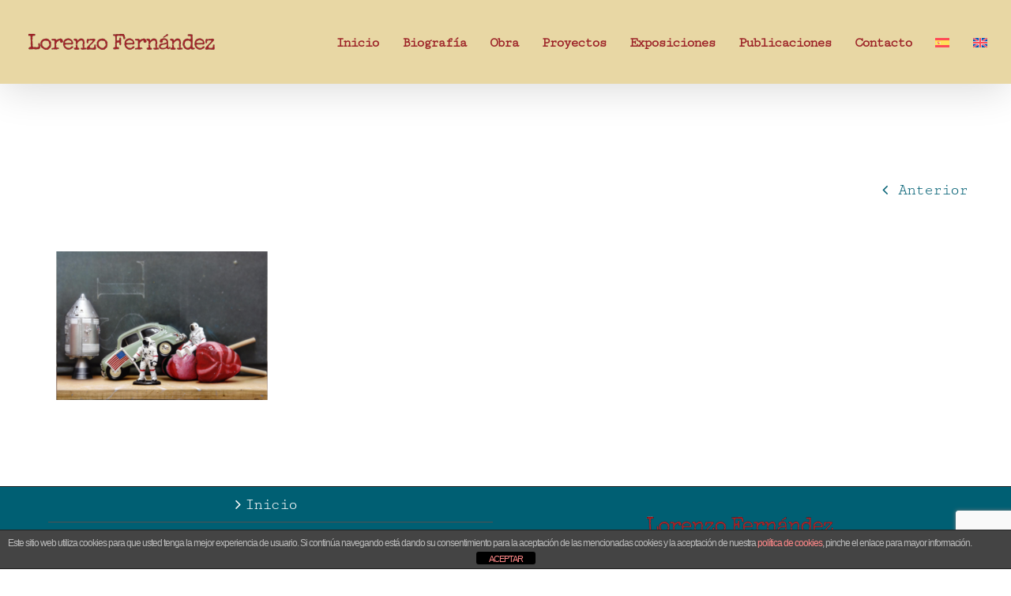

--- FILE ---
content_type: text/html; charset=utf-8
request_url: https://www.google.com/recaptcha/api2/anchor?ar=1&k=6Lc1rqkZAAAAAGVZUdpZQheQPMUVSQZG-OXfBNtJ&co=aHR0cHM6Ly93d3cubG9yZW56b2Zlcm5hbmRlei5jb206NDQz&hl=en&v=PoyoqOPhxBO7pBk68S4YbpHZ&size=invisible&anchor-ms=20000&execute-ms=30000&cb=2ep8nmx6qhez
body_size: 48896
content:
<!DOCTYPE HTML><html dir="ltr" lang="en"><head><meta http-equiv="Content-Type" content="text/html; charset=UTF-8">
<meta http-equiv="X-UA-Compatible" content="IE=edge">
<title>reCAPTCHA</title>
<style type="text/css">
/* cyrillic-ext */
@font-face {
  font-family: 'Roboto';
  font-style: normal;
  font-weight: 400;
  font-stretch: 100%;
  src: url(//fonts.gstatic.com/s/roboto/v48/KFO7CnqEu92Fr1ME7kSn66aGLdTylUAMa3GUBHMdazTgWw.woff2) format('woff2');
  unicode-range: U+0460-052F, U+1C80-1C8A, U+20B4, U+2DE0-2DFF, U+A640-A69F, U+FE2E-FE2F;
}
/* cyrillic */
@font-face {
  font-family: 'Roboto';
  font-style: normal;
  font-weight: 400;
  font-stretch: 100%;
  src: url(//fonts.gstatic.com/s/roboto/v48/KFO7CnqEu92Fr1ME7kSn66aGLdTylUAMa3iUBHMdazTgWw.woff2) format('woff2');
  unicode-range: U+0301, U+0400-045F, U+0490-0491, U+04B0-04B1, U+2116;
}
/* greek-ext */
@font-face {
  font-family: 'Roboto';
  font-style: normal;
  font-weight: 400;
  font-stretch: 100%;
  src: url(//fonts.gstatic.com/s/roboto/v48/KFO7CnqEu92Fr1ME7kSn66aGLdTylUAMa3CUBHMdazTgWw.woff2) format('woff2');
  unicode-range: U+1F00-1FFF;
}
/* greek */
@font-face {
  font-family: 'Roboto';
  font-style: normal;
  font-weight: 400;
  font-stretch: 100%;
  src: url(//fonts.gstatic.com/s/roboto/v48/KFO7CnqEu92Fr1ME7kSn66aGLdTylUAMa3-UBHMdazTgWw.woff2) format('woff2');
  unicode-range: U+0370-0377, U+037A-037F, U+0384-038A, U+038C, U+038E-03A1, U+03A3-03FF;
}
/* math */
@font-face {
  font-family: 'Roboto';
  font-style: normal;
  font-weight: 400;
  font-stretch: 100%;
  src: url(//fonts.gstatic.com/s/roboto/v48/KFO7CnqEu92Fr1ME7kSn66aGLdTylUAMawCUBHMdazTgWw.woff2) format('woff2');
  unicode-range: U+0302-0303, U+0305, U+0307-0308, U+0310, U+0312, U+0315, U+031A, U+0326-0327, U+032C, U+032F-0330, U+0332-0333, U+0338, U+033A, U+0346, U+034D, U+0391-03A1, U+03A3-03A9, U+03B1-03C9, U+03D1, U+03D5-03D6, U+03F0-03F1, U+03F4-03F5, U+2016-2017, U+2034-2038, U+203C, U+2040, U+2043, U+2047, U+2050, U+2057, U+205F, U+2070-2071, U+2074-208E, U+2090-209C, U+20D0-20DC, U+20E1, U+20E5-20EF, U+2100-2112, U+2114-2115, U+2117-2121, U+2123-214F, U+2190, U+2192, U+2194-21AE, U+21B0-21E5, U+21F1-21F2, U+21F4-2211, U+2213-2214, U+2216-22FF, U+2308-230B, U+2310, U+2319, U+231C-2321, U+2336-237A, U+237C, U+2395, U+239B-23B7, U+23D0, U+23DC-23E1, U+2474-2475, U+25AF, U+25B3, U+25B7, U+25BD, U+25C1, U+25CA, U+25CC, U+25FB, U+266D-266F, U+27C0-27FF, U+2900-2AFF, U+2B0E-2B11, U+2B30-2B4C, U+2BFE, U+3030, U+FF5B, U+FF5D, U+1D400-1D7FF, U+1EE00-1EEFF;
}
/* symbols */
@font-face {
  font-family: 'Roboto';
  font-style: normal;
  font-weight: 400;
  font-stretch: 100%;
  src: url(//fonts.gstatic.com/s/roboto/v48/KFO7CnqEu92Fr1ME7kSn66aGLdTylUAMaxKUBHMdazTgWw.woff2) format('woff2');
  unicode-range: U+0001-000C, U+000E-001F, U+007F-009F, U+20DD-20E0, U+20E2-20E4, U+2150-218F, U+2190, U+2192, U+2194-2199, U+21AF, U+21E6-21F0, U+21F3, U+2218-2219, U+2299, U+22C4-22C6, U+2300-243F, U+2440-244A, U+2460-24FF, U+25A0-27BF, U+2800-28FF, U+2921-2922, U+2981, U+29BF, U+29EB, U+2B00-2BFF, U+4DC0-4DFF, U+FFF9-FFFB, U+10140-1018E, U+10190-1019C, U+101A0, U+101D0-101FD, U+102E0-102FB, U+10E60-10E7E, U+1D2C0-1D2D3, U+1D2E0-1D37F, U+1F000-1F0FF, U+1F100-1F1AD, U+1F1E6-1F1FF, U+1F30D-1F30F, U+1F315, U+1F31C, U+1F31E, U+1F320-1F32C, U+1F336, U+1F378, U+1F37D, U+1F382, U+1F393-1F39F, U+1F3A7-1F3A8, U+1F3AC-1F3AF, U+1F3C2, U+1F3C4-1F3C6, U+1F3CA-1F3CE, U+1F3D4-1F3E0, U+1F3ED, U+1F3F1-1F3F3, U+1F3F5-1F3F7, U+1F408, U+1F415, U+1F41F, U+1F426, U+1F43F, U+1F441-1F442, U+1F444, U+1F446-1F449, U+1F44C-1F44E, U+1F453, U+1F46A, U+1F47D, U+1F4A3, U+1F4B0, U+1F4B3, U+1F4B9, U+1F4BB, U+1F4BF, U+1F4C8-1F4CB, U+1F4D6, U+1F4DA, U+1F4DF, U+1F4E3-1F4E6, U+1F4EA-1F4ED, U+1F4F7, U+1F4F9-1F4FB, U+1F4FD-1F4FE, U+1F503, U+1F507-1F50B, U+1F50D, U+1F512-1F513, U+1F53E-1F54A, U+1F54F-1F5FA, U+1F610, U+1F650-1F67F, U+1F687, U+1F68D, U+1F691, U+1F694, U+1F698, U+1F6AD, U+1F6B2, U+1F6B9-1F6BA, U+1F6BC, U+1F6C6-1F6CF, U+1F6D3-1F6D7, U+1F6E0-1F6EA, U+1F6F0-1F6F3, U+1F6F7-1F6FC, U+1F700-1F7FF, U+1F800-1F80B, U+1F810-1F847, U+1F850-1F859, U+1F860-1F887, U+1F890-1F8AD, U+1F8B0-1F8BB, U+1F8C0-1F8C1, U+1F900-1F90B, U+1F93B, U+1F946, U+1F984, U+1F996, U+1F9E9, U+1FA00-1FA6F, U+1FA70-1FA7C, U+1FA80-1FA89, U+1FA8F-1FAC6, U+1FACE-1FADC, U+1FADF-1FAE9, U+1FAF0-1FAF8, U+1FB00-1FBFF;
}
/* vietnamese */
@font-face {
  font-family: 'Roboto';
  font-style: normal;
  font-weight: 400;
  font-stretch: 100%;
  src: url(//fonts.gstatic.com/s/roboto/v48/KFO7CnqEu92Fr1ME7kSn66aGLdTylUAMa3OUBHMdazTgWw.woff2) format('woff2');
  unicode-range: U+0102-0103, U+0110-0111, U+0128-0129, U+0168-0169, U+01A0-01A1, U+01AF-01B0, U+0300-0301, U+0303-0304, U+0308-0309, U+0323, U+0329, U+1EA0-1EF9, U+20AB;
}
/* latin-ext */
@font-face {
  font-family: 'Roboto';
  font-style: normal;
  font-weight: 400;
  font-stretch: 100%;
  src: url(//fonts.gstatic.com/s/roboto/v48/KFO7CnqEu92Fr1ME7kSn66aGLdTylUAMa3KUBHMdazTgWw.woff2) format('woff2');
  unicode-range: U+0100-02BA, U+02BD-02C5, U+02C7-02CC, U+02CE-02D7, U+02DD-02FF, U+0304, U+0308, U+0329, U+1D00-1DBF, U+1E00-1E9F, U+1EF2-1EFF, U+2020, U+20A0-20AB, U+20AD-20C0, U+2113, U+2C60-2C7F, U+A720-A7FF;
}
/* latin */
@font-face {
  font-family: 'Roboto';
  font-style: normal;
  font-weight: 400;
  font-stretch: 100%;
  src: url(//fonts.gstatic.com/s/roboto/v48/KFO7CnqEu92Fr1ME7kSn66aGLdTylUAMa3yUBHMdazQ.woff2) format('woff2');
  unicode-range: U+0000-00FF, U+0131, U+0152-0153, U+02BB-02BC, U+02C6, U+02DA, U+02DC, U+0304, U+0308, U+0329, U+2000-206F, U+20AC, U+2122, U+2191, U+2193, U+2212, U+2215, U+FEFF, U+FFFD;
}
/* cyrillic-ext */
@font-face {
  font-family: 'Roboto';
  font-style: normal;
  font-weight: 500;
  font-stretch: 100%;
  src: url(//fonts.gstatic.com/s/roboto/v48/KFO7CnqEu92Fr1ME7kSn66aGLdTylUAMa3GUBHMdazTgWw.woff2) format('woff2');
  unicode-range: U+0460-052F, U+1C80-1C8A, U+20B4, U+2DE0-2DFF, U+A640-A69F, U+FE2E-FE2F;
}
/* cyrillic */
@font-face {
  font-family: 'Roboto';
  font-style: normal;
  font-weight: 500;
  font-stretch: 100%;
  src: url(//fonts.gstatic.com/s/roboto/v48/KFO7CnqEu92Fr1ME7kSn66aGLdTylUAMa3iUBHMdazTgWw.woff2) format('woff2');
  unicode-range: U+0301, U+0400-045F, U+0490-0491, U+04B0-04B1, U+2116;
}
/* greek-ext */
@font-face {
  font-family: 'Roboto';
  font-style: normal;
  font-weight: 500;
  font-stretch: 100%;
  src: url(//fonts.gstatic.com/s/roboto/v48/KFO7CnqEu92Fr1ME7kSn66aGLdTylUAMa3CUBHMdazTgWw.woff2) format('woff2');
  unicode-range: U+1F00-1FFF;
}
/* greek */
@font-face {
  font-family: 'Roboto';
  font-style: normal;
  font-weight: 500;
  font-stretch: 100%;
  src: url(//fonts.gstatic.com/s/roboto/v48/KFO7CnqEu92Fr1ME7kSn66aGLdTylUAMa3-UBHMdazTgWw.woff2) format('woff2');
  unicode-range: U+0370-0377, U+037A-037F, U+0384-038A, U+038C, U+038E-03A1, U+03A3-03FF;
}
/* math */
@font-face {
  font-family: 'Roboto';
  font-style: normal;
  font-weight: 500;
  font-stretch: 100%;
  src: url(//fonts.gstatic.com/s/roboto/v48/KFO7CnqEu92Fr1ME7kSn66aGLdTylUAMawCUBHMdazTgWw.woff2) format('woff2');
  unicode-range: U+0302-0303, U+0305, U+0307-0308, U+0310, U+0312, U+0315, U+031A, U+0326-0327, U+032C, U+032F-0330, U+0332-0333, U+0338, U+033A, U+0346, U+034D, U+0391-03A1, U+03A3-03A9, U+03B1-03C9, U+03D1, U+03D5-03D6, U+03F0-03F1, U+03F4-03F5, U+2016-2017, U+2034-2038, U+203C, U+2040, U+2043, U+2047, U+2050, U+2057, U+205F, U+2070-2071, U+2074-208E, U+2090-209C, U+20D0-20DC, U+20E1, U+20E5-20EF, U+2100-2112, U+2114-2115, U+2117-2121, U+2123-214F, U+2190, U+2192, U+2194-21AE, U+21B0-21E5, U+21F1-21F2, U+21F4-2211, U+2213-2214, U+2216-22FF, U+2308-230B, U+2310, U+2319, U+231C-2321, U+2336-237A, U+237C, U+2395, U+239B-23B7, U+23D0, U+23DC-23E1, U+2474-2475, U+25AF, U+25B3, U+25B7, U+25BD, U+25C1, U+25CA, U+25CC, U+25FB, U+266D-266F, U+27C0-27FF, U+2900-2AFF, U+2B0E-2B11, U+2B30-2B4C, U+2BFE, U+3030, U+FF5B, U+FF5D, U+1D400-1D7FF, U+1EE00-1EEFF;
}
/* symbols */
@font-face {
  font-family: 'Roboto';
  font-style: normal;
  font-weight: 500;
  font-stretch: 100%;
  src: url(//fonts.gstatic.com/s/roboto/v48/KFO7CnqEu92Fr1ME7kSn66aGLdTylUAMaxKUBHMdazTgWw.woff2) format('woff2');
  unicode-range: U+0001-000C, U+000E-001F, U+007F-009F, U+20DD-20E0, U+20E2-20E4, U+2150-218F, U+2190, U+2192, U+2194-2199, U+21AF, U+21E6-21F0, U+21F3, U+2218-2219, U+2299, U+22C4-22C6, U+2300-243F, U+2440-244A, U+2460-24FF, U+25A0-27BF, U+2800-28FF, U+2921-2922, U+2981, U+29BF, U+29EB, U+2B00-2BFF, U+4DC0-4DFF, U+FFF9-FFFB, U+10140-1018E, U+10190-1019C, U+101A0, U+101D0-101FD, U+102E0-102FB, U+10E60-10E7E, U+1D2C0-1D2D3, U+1D2E0-1D37F, U+1F000-1F0FF, U+1F100-1F1AD, U+1F1E6-1F1FF, U+1F30D-1F30F, U+1F315, U+1F31C, U+1F31E, U+1F320-1F32C, U+1F336, U+1F378, U+1F37D, U+1F382, U+1F393-1F39F, U+1F3A7-1F3A8, U+1F3AC-1F3AF, U+1F3C2, U+1F3C4-1F3C6, U+1F3CA-1F3CE, U+1F3D4-1F3E0, U+1F3ED, U+1F3F1-1F3F3, U+1F3F5-1F3F7, U+1F408, U+1F415, U+1F41F, U+1F426, U+1F43F, U+1F441-1F442, U+1F444, U+1F446-1F449, U+1F44C-1F44E, U+1F453, U+1F46A, U+1F47D, U+1F4A3, U+1F4B0, U+1F4B3, U+1F4B9, U+1F4BB, U+1F4BF, U+1F4C8-1F4CB, U+1F4D6, U+1F4DA, U+1F4DF, U+1F4E3-1F4E6, U+1F4EA-1F4ED, U+1F4F7, U+1F4F9-1F4FB, U+1F4FD-1F4FE, U+1F503, U+1F507-1F50B, U+1F50D, U+1F512-1F513, U+1F53E-1F54A, U+1F54F-1F5FA, U+1F610, U+1F650-1F67F, U+1F687, U+1F68D, U+1F691, U+1F694, U+1F698, U+1F6AD, U+1F6B2, U+1F6B9-1F6BA, U+1F6BC, U+1F6C6-1F6CF, U+1F6D3-1F6D7, U+1F6E0-1F6EA, U+1F6F0-1F6F3, U+1F6F7-1F6FC, U+1F700-1F7FF, U+1F800-1F80B, U+1F810-1F847, U+1F850-1F859, U+1F860-1F887, U+1F890-1F8AD, U+1F8B0-1F8BB, U+1F8C0-1F8C1, U+1F900-1F90B, U+1F93B, U+1F946, U+1F984, U+1F996, U+1F9E9, U+1FA00-1FA6F, U+1FA70-1FA7C, U+1FA80-1FA89, U+1FA8F-1FAC6, U+1FACE-1FADC, U+1FADF-1FAE9, U+1FAF0-1FAF8, U+1FB00-1FBFF;
}
/* vietnamese */
@font-face {
  font-family: 'Roboto';
  font-style: normal;
  font-weight: 500;
  font-stretch: 100%;
  src: url(//fonts.gstatic.com/s/roboto/v48/KFO7CnqEu92Fr1ME7kSn66aGLdTylUAMa3OUBHMdazTgWw.woff2) format('woff2');
  unicode-range: U+0102-0103, U+0110-0111, U+0128-0129, U+0168-0169, U+01A0-01A1, U+01AF-01B0, U+0300-0301, U+0303-0304, U+0308-0309, U+0323, U+0329, U+1EA0-1EF9, U+20AB;
}
/* latin-ext */
@font-face {
  font-family: 'Roboto';
  font-style: normal;
  font-weight: 500;
  font-stretch: 100%;
  src: url(//fonts.gstatic.com/s/roboto/v48/KFO7CnqEu92Fr1ME7kSn66aGLdTylUAMa3KUBHMdazTgWw.woff2) format('woff2');
  unicode-range: U+0100-02BA, U+02BD-02C5, U+02C7-02CC, U+02CE-02D7, U+02DD-02FF, U+0304, U+0308, U+0329, U+1D00-1DBF, U+1E00-1E9F, U+1EF2-1EFF, U+2020, U+20A0-20AB, U+20AD-20C0, U+2113, U+2C60-2C7F, U+A720-A7FF;
}
/* latin */
@font-face {
  font-family: 'Roboto';
  font-style: normal;
  font-weight: 500;
  font-stretch: 100%;
  src: url(//fonts.gstatic.com/s/roboto/v48/KFO7CnqEu92Fr1ME7kSn66aGLdTylUAMa3yUBHMdazQ.woff2) format('woff2');
  unicode-range: U+0000-00FF, U+0131, U+0152-0153, U+02BB-02BC, U+02C6, U+02DA, U+02DC, U+0304, U+0308, U+0329, U+2000-206F, U+20AC, U+2122, U+2191, U+2193, U+2212, U+2215, U+FEFF, U+FFFD;
}
/* cyrillic-ext */
@font-face {
  font-family: 'Roboto';
  font-style: normal;
  font-weight: 900;
  font-stretch: 100%;
  src: url(//fonts.gstatic.com/s/roboto/v48/KFO7CnqEu92Fr1ME7kSn66aGLdTylUAMa3GUBHMdazTgWw.woff2) format('woff2');
  unicode-range: U+0460-052F, U+1C80-1C8A, U+20B4, U+2DE0-2DFF, U+A640-A69F, U+FE2E-FE2F;
}
/* cyrillic */
@font-face {
  font-family: 'Roboto';
  font-style: normal;
  font-weight: 900;
  font-stretch: 100%;
  src: url(//fonts.gstatic.com/s/roboto/v48/KFO7CnqEu92Fr1ME7kSn66aGLdTylUAMa3iUBHMdazTgWw.woff2) format('woff2');
  unicode-range: U+0301, U+0400-045F, U+0490-0491, U+04B0-04B1, U+2116;
}
/* greek-ext */
@font-face {
  font-family: 'Roboto';
  font-style: normal;
  font-weight: 900;
  font-stretch: 100%;
  src: url(//fonts.gstatic.com/s/roboto/v48/KFO7CnqEu92Fr1ME7kSn66aGLdTylUAMa3CUBHMdazTgWw.woff2) format('woff2');
  unicode-range: U+1F00-1FFF;
}
/* greek */
@font-face {
  font-family: 'Roboto';
  font-style: normal;
  font-weight: 900;
  font-stretch: 100%;
  src: url(//fonts.gstatic.com/s/roboto/v48/KFO7CnqEu92Fr1ME7kSn66aGLdTylUAMa3-UBHMdazTgWw.woff2) format('woff2');
  unicode-range: U+0370-0377, U+037A-037F, U+0384-038A, U+038C, U+038E-03A1, U+03A3-03FF;
}
/* math */
@font-face {
  font-family: 'Roboto';
  font-style: normal;
  font-weight: 900;
  font-stretch: 100%;
  src: url(//fonts.gstatic.com/s/roboto/v48/KFO7CnqEu92Fr1ME7kSn66aGLdTylUAMawCUBHMdazTgWw.woff2) format('woff2');
  unicode-range: U+0302-0303, U+0305, U+0307-0308, U+0310, U+0312, U+0315, U+031A, U+0326-0327, U+032C, U+032F-0330, U+0332-0333, U+0338, U+033A, U+0346, U+034D, U+0391-03A1, U+03A3-03A9, U+03B1-03C9, U+03D1, U+03D5-03D6, U+03F0-03F1, U+03F4-03F5, U+2016-2017, U+2034-2038, U+203C, U+2040, U+2043, U+2047, U+2050, U+2057, U+205F, U+2070-2071, U+2074-208E, U+2090-209C, U+20D0-20DC, U+20E1, U+20E5-20EF, U+2100-2112, U+2114-2115, U+2117-2121, U+2123-214F, U+2190, U+2192, U+2194-21AE, U+21B0-21E5, U+21F1-21F2, U+21F4-2211, U+2213-2214, U+2216-22FF, U+2308-230B, U+2310, U+2319, U+231C-2321, U+2336-237A, U+237C, U+2395, U+239B-23B7, U+23D0, U+23DC-23E1, U+2474-2475, U+25AF, U+25B3, U+25B7, U+25BD, U+25C1, U+25CA, U+25CC, U+25FB, U+266D-266F, U+27C0-27FF, U+2900-2AFF, U+2B0E-2B11, U+2B30-2B4C, U+2BFE, U+3030, U+FF5B, U+FF5D, U+1D400-1D7FF, U+1EE00-1EEFF;
}
/* symbols */
@font-face {
  font-family: 'Roboto';
  font-style: normal;
  font-weight: 900;
  font-stretch: 100%;
  src: url(//fonts.gstatic.com/s/roboto/v48/KFO7CnqEu92Fr1ME7kSn66aGLdTylUAMaxKUBHMdazTgWw.woff2) format('woff2');
  unicode-range: U+0001-000C, U+000E-001F, U+007F-009F, U+20DD-20E0, U+20E2-20E4, U+2150-218F, U+2190, U+2192, U+2194-2199, U+21AF, U+21E6-21F0, U+21F3, U+2218-2219, U+2299, U+22C4-22C6, U+2300-243F, U+2440-244A, U+2460-24FF, U+25A0-27BF, U+2800-28FF, U+2921-2922, U+2981, U+29BF, U+29EB, U+2B00-2BFF, U+4DC0-4DFF, U+FFF9-FFFB, U+10140-1018E, U+10190-1019C, U+101A0, U+101D0-101FD, U+102E0-102FB, U+10E60-10E7E, U+1D2C0-1D2D3, U+1D2E0-1D37F, U+1F000-1F0FF, U+1F100-1F1AD, U+1F1E6-1F1FF, U+1F30D-1F30F, U+1F315, U+1F31C, U+1F31E, U+1F320-1F32C, U+1F336, U+1F378, U+1F37D, U+1F382, U+1F393-1F39F, U+1F3A7-1F3A8, U+1F3AC-1F3AF, U+1F3C2, U+1F3C4-1F3C6, U+1F3CA-1F3CE, U+1F3D4-1F3E0, U+1F3ED, U+1F3F1-1F3F3, U+1F3F5-1F3F7, U+1F408, U+1F415, U+1F41F, U+1F426, U+1F43F, U+1F441-1F442, U+1F444, U+1F446-1F449, U+1F44C-1F44E, U+1F453, U+1F46A, U+1F47D, U+1F4A3, U+1F4B0, U+1F4B3, U+1F4B9, U+1F4BB, U+1F4BF, U+1F4C8-1F4CB, U+1F4D6, U+1F4DA, U+1F4DF, U+1F4E3-1F4E6, U+1F4EA-1F4ED, U+1F4F7, U+1F4F9-1F4FB, U+1F4FD-1F4FE, U+1F503, U+1F507-1F50B, U+1F50D, U+1F512-1F513, U+1F53E-1F54A, U+1F54F-1F5FA, U+1F610, U+1F650-1F67F, U+1F687, U+1F68D, U+1F691, U+1F694, U+1F698, U+1F6AD, U+1F6B2, U+1F6B9-1F6BA, U+1F6BC, U+1F6C6-1F6CF, U+1F6D3-1F6D7, U+1F6E0-1F6EA, U+1F6F0-1F6F3, U+1F6F7-1F6FC, U+1F700-1F7FF, U+1F800-1F80B, U+1F810-1F847, U+1F850-1F859, U+1F860-1F887, U+1F890-1F8AD, U+1F8B0-1F8BB, U+1F8C0-1F8C1, U+1F900-1F90B, U+1F93B, U+1F946, U+1F984, U+1F996, U+1F9E9, U+1FA00-1FA6F, U+1FA70-1FA7C, U+1FA80-1FA89, U+1FA8F-1FAC6, U+1FACE-1FADC, U+1FADF-1FAE9, U+1FAF0-1FAF8, U+1FB00-1FBFF;
}
/* vietnamese */
@font-face {
  font-family: 'Roboto';
  font-style: normal;
  font-weight: 900;
  font-stretch: 100%;
  src: url(//fonts.gstatic.com/s/roboto/v48/KFO7CnqEu92Fr1ME7kSn66aGLdTylUAMa3OUBHMdazTgWw.woff2) format('woff2');
  unicode-range: U+0102-0103, U+0110-0111, U+0128-0129, U+0168-0169, U+01A0-01A1, U+01AF-01B0, U+0300-0301, U+0303-0304, U+0308-0309, U+0323, U+0329, U+1EA0-1EF9, U+20AB;
}
/* latin-ext */
@font-face {
  font-family: 'Roboto';
  font-style: normal;
  font-weight: 900;
  font-stretch: 100%;
  src: url(//fonts.gstatic.com/s/roboto/v48/KFO7CnqEu92Fr1ME7kSn66aGLdTylUAMa3KUBHMdazTgWw.woff2) format('woff2');
  unicode-range: U+0100-02BA, U+02BD-02C5, U+02C7-02CC, U+02CE-02D7, U+02DD-02FF, U+0304, U+0308, U+0329, U+1D00-1DBF, U+1E00-1E9F, U+1EF2-1EFF, U+2020, U+20A0-20AB, U+20AD-20C0, U+2113, U+2C60-2C7F, U+A720-A7FF;
}
/* latin */
@font-face {
  font-family: 'Roboto';
  font-style: normal;
  font-weight: 900;
  font-stretch: 100%;
  src: url(//fonts.gstatic.com/s/roboto/v48/KFO7CnqEu92Fr1ME7kSn66aGLdTylUAMa3yUBHMdazQ.woff2) format('woff2');
  unicode-range: U+0000-00FF, U+0131, U+0152-0153, U+02BB-02BC, U+02C6, U+02DA, U+02DC, U+0304, U+0308, U+0329, U+2000-206F, U+20AC, U+2122, U+2191, U+2193, U+2212, U+2215, U+FEFF, U+FFFD;
}

</style>
<link rel="stylesheet" type="text/css" href="https://www.gstatic.com/recaptcha/releases/PoyoqOPhxBO7pBk68S4YbpHZ/styles__ltr.css">
<script nonce="OLWzH5w4ATWT4cK76aVR8A" type="text/javascript">window['__recaptcha_api'] = 'https://www.google.com/recaptcha/api2/';</script>
<script type="text/javascript" src="https://www.gstatic.com/recaptcha/releases/PoyoqOPhxBO7pBk68S4YbpHZ/recaptcha__en.js" nonce="OLWzH5w4ATWT4cK76aVR8A">
      
    </script></head>
<body><div id="rc-anchor-alert" class="rc-anchor-alert"></div>
<input type="hidden" id="recaptcha-token" value="[base64]">
<script type="text/javascript" nonce="OLWzH5w4ATWT4cK76aVR8A">
      recaptcha.anchor.Main.init("[\x22ainput\x22,[\x22bgdata\x22,\x22\x22,\[base64]/[base64]/MjU1Ong/[base64]/[base64]/[base64]/[base64]/[base64]/[base64]/[base64]/[base64]/[base64]/[base64]/[base64]/[base64]/[base64]/[base64]/[base64]\\u003d\x22,\[base64]\\u003d\x22,\[base64]/DunsvwobDmEpYw5tSwqnCoHvDnhRHFWjDrcOwWG7DrV0dw43DpjzCmcOTacKXLQp2w5rDgkLCtE9AwrfCnsOVNsODB8OdwpbDr8OPeFFNDGjCt8OnEiXDq8KRG8KUS8KadjPCuFBYwpzDgC/CrHDDojQ/wqfDk8KUwqrDll5YccO2w6wvEQIfwotaw4g0D8OOw703woMrPm9xwpttesKQw5PDjMODw6YSOMOKw7vDt8OOwqotKgHCs8KrdMKhcj/DpxsYwqfDij/CowZiwqjClcKWA8KPGi3CosKtwpUSCcOxw7HDhSIewrcUMMOjUsOlw7bDocOGOMKLwqpABMO4OsOZHV1iwpbDrS/[base64]/Cq210OGbCk8KUemlIw6LCpMKEUlFgcsKvUGHDpcKiXGvDksK3w6x1C01HHsOuF8KNHCdTL1bDkn7Cgiohw5XDkMKBwp5WSw7CjWxCGsKyw67CrzzCmVLCmsKJVcKswqoRJcK5J3x2w5h/DsO6AwNqwoDDhXQ+Q3ZGw7/Dmlw+wowfw6MAdGImTsKvw5lzw51iYMKtw4YREsKDHMKzPT7DsMOSXx1Sw6nCo8OJYA87MyzDucOew7R7BT8Bw4oewo3DqsK/e8Obw48rw4XDgmPDl8KnwqLDp8OhVMO9XsOjw4zDpsKjVsK1U8KSwrTDjBjDtnnCo3BFDSfDq8OPwqnDngrCmsOJwoJ/w4HCiUIkw7DDpAcBVMKlc3fDt1rDnwTDlCbCm8Kdw7c+TcKUd8O4HcKgB8ObwovCqcKVw4xKw7ZRw55oYHPDmGLDuMKZfcOSw7kww6TDqXfDncOYDGI3JMOEDMKIO2LCicORKzQLDsOlwpBoOFXDjGlJwpkUTcKKJHoZw4HDj1/DssORwoNmKsO9wrXCnH0cw51cd8OVAhLCvWHDhFEoexjCusO5w73DjDA4PTg7F8KywpcUwp1Dw7vDgkUbJSrCpCTDnMOLbT3DrMOAwpYOw7IjwqAKwol6TsKVUmR2c8Oiw7rCtFMyw5nDhsOQwpNFX8K1e8Osw6oBwp/Cvj3ChcOzw5PCpMOmwr1Qw7PDjMKPSTdew63CscKfwocQD8O5Rws2w6gCNUnDoMOCw6ptAsOaSAx5w4LCiU9PRWtfKMO1woPDqAN5w7BzS8KFFsONwqXDnW/[base64]/[base64]/CgcK2w7NfbsOQwoY9EGtHwp1UwodYwqrCgwdNwoDDhEoUE8OAw43CnMKZaw/CkcK4cMKZG8KjOko9dH3DscKuU8Kew5luw7nDiBIrwqcyw4rClsK/[base64]/Du0rDvcKYNTDCoic+wojDgcKAwq5/w6smeMOiwrPDjcOvCEp/SA/CvA0XwqofwrpHNcKDw5TDj8Oww5sAwr0AQiEHZ2nCjcK5CRrDgsOFfcODSSvCo8K7w4nDrcO2K8OIwoMqaBIYwq/[base64]/DkjbCl8K+wpIcw7pQwrZCw7gGwrbDsQkcMMOlbcKyw6LCnQNXw5Vmwp8HAsOhwpPDlCzDhMKEEsOQIMKXwpPDogrDtzZlw4/Cv8O6w51cw7sow53DscObNSTCmFN7NGLCjx3CiiDCtBtIDQDCmMKDK1ZWwqHCgk/[base64]/OsO/AxDCnyIcw7LCsk/[base64]/DpMK9w6x+wqYYOhVMw4Q1bBPCv8KnwoU2w6rDoAYbwrUdVRhHWlrCgn16w77DlcKWc8KKAMOeShrCiMKQw4XDhMKYw7xnwoZlJTPDpWTDsxVzwqHCi3liB3TDsUFBfAB0w6rCicKuw6NVw5vCj8OgJMORGMKYDsKOIERSwo/Cgj3CihLCp1nChH/DusKNGsO8AUIHEhJUcsOcw5xjw5ZPdcKcwoXDsEIiKzslwrnCuxoNPhPDoyx/wovCuAZAL8KJdcKvwrnDrFZzwqkZw6PCvsKswqbCjTg/[base64]/[base64]/[base64]/DqXoRw5MSwoNFBFnCgMKhwp4Dw5kRwolXw5piw5JkwqwJbAIZw5vCpxnDh8KIwpnDulEiNsKAw6/DqMKNHH8QMRLChsKeZCrDn8OQbcO0w7PDvT9hLcKXwpMLLMK7w5FzdcKtMMOGf09dw7bDh8OGw7HDlg8zwr4GwrTCix/[base64]/CksO2KAkKwrDDlsOSw7piw4nDmMK9wpHDmcK8f3HCkU/Dt0/ColfDsMKnGSrCj20je8KHw7dIKcKaXMO1w5VBwpHCj27CiUUXw4HCksKHw6YCX8KRfRVDPsOqCAHCjizDp8OPSBgBZ8KLQTgZw75CYWnDuV4QPkPCsMOMwqlbFWLCvAnCpk3DoHcAw6lOw6rDq8KCwpvChMKWw7zDo0/CrMKhHFfCrMOzI8Kcwo4lF8KBc8Ozw440w5UkKBLDmQnDjnQoY8KQJ3XChhbDvngEby13w60fw4MTwrY5w4bDiVPDuMKTw6INXsKrAVHCkAMvwp3DlcOABToITcKjIsKbWXbDq8OWMyRcwoohIMKSMsKyNgo8LMO/w5rCkUJtwrN6w7nCrkXDojDDjy1VbmzCrsKVwpzCt8K+QH7Cs8OJZScxP1wrw5bCisKpOsKeGirCrMOIKAlJdg8rw4AdUcKgwp/[base64]/w55hw51XQMKvwo7Dl23DmsOlwoFewovDrMOkw6vDgi/DscKow5w/SMOsXwjCrsOKw5x7R0tIw60FY8OyworCplvDp8O4w4DClzLChMOiLGLDgVHDpwzCpRgxYsKbY8OsaMKsD8OEw5BEaMOrfF9mw5kPE8OcwofDr0xeQnlzfwQMw6DDhcOuw7RresK0YjsPLixAOMOuflF/[base64]/HH/CocK9H8KJfQEkWsOxw6wYwp9oMcOlOko3wpTCuVQAP8KAPVPDuWzDrsKvw7nCu0FvWsOHAcK9LiXDvcOsCnvCt8OFezfClMKxaDrClMKaeVjCnwHDhFnDu07Dgl/DlBMXwrLCicOnbsKfw7Q6wotmwp7CvcKPC2ByLjdpw4TDocKow60vwpHCkknCmAELAhrCh8KaRijDuMKIWV3DtsKfHGPDkSjDssOlCjzCtCLDqcK4wqUuc8OQWFJkw70QwpLCvsKsw4BKIQUqw5nDgcKEBcOhwo3DjsO8w59iw68wdwAaKi/DvMO5fVjCm8O1wrDCqlzDvg3CqMKkDsKBw698w7bCjH5NYgBTw5zDsBLDoMKVwqDCh2Yywp8jw5N8ZsOHwo7DuMO8CMKmwpN7w4Znw54BGUZ6BFDCvVHDhRfCt8O4EMK3XSsJw5dmN8OreQpVw7/DuMKsS2zCgcKlMk9keMKUbMOiFBHDvUMRw4ZyKk/DiBsGIWvCuMKUSMObw5/Dvl4vw58aw4QRwrjCuhwEwoPCrsOAw7BnwojDqsKdw7VIUcOMwprDs2EZfsOiOcOrGjAew71fCCDDmMK8UcOPw7wScsKeWnnCkRTCqMK2wonCgMK/wr4rPcKsUcKjwrbDn8K0w4hLwoHDiBXCm8KiwoYKah1QGjYpwo7Ct8KpTMOaUMOwPW/CmhzCpsOVw70lwqxbBMO2fkhpw7/CkcO2cXpsKgbCh8KTS3/DiUgSPsOEPsOedBVzw5nDicONwrjCuWpZe8KjwpPCiMKZw7AEw6Rqw7xUwpPDpsOmYcOPZsOEw5QQw5wSAMK+KGtww53CtCdBwqDCqzYFwpTDi0zCvWYTw7fCjMOGwr9VfQ/[base64]/N3cMMMOnwp46wrjChMORw6DDmRXDgsKuwq/DoMKxwoMHesOfOnLDlsKaScKsTcOQw63DvhYVwq52wp8mfMKeCjfDrcKvw77ColPDjsOQwozCtMOjUzYBwpXCssORwpjCjGJ9w4QGbsKUw44JO8KRwqZPwqJ/d3NZOXjDsTp/Tl9MwqdKwrXDtsKiwqnDrhcfwrNywpYrEGkkwrTDvsO/dsOrf8KVKsKeSk1AwoxVw5DDhwXDiCbCqGA4DMKxwptdI8OrwpFywqbDo0/DrWMYwq3DosKzw5fDk8OtD8OBw5HCksK/wqlScsK2bxdRw4PCj8KVwojCnnU5PxwhOsKZennCgcKvYi/DtcKaw7zDp8Kgw6jCtcOERcOewqLDu8OqQ8KecsKuwr0lIlbDvGNuTMKEw73DkMKsf8O4QMOmw4E7FxLDvE3ChitzIwt6KiR0Y04Iwq86wqMLwqfCgsOnIcKGw43Dg3VEJlkCdcKsdSXDg8Ktw5vDu8KhVGLChMOpJX/[base64]/fgDCi8OxwodLPDRvwr03wr8UFF3CnMKkUX1vF2kZw5HCt8O3CCHCrXjDiUQaUcOQTcK9woZswoXCmsOfw4LCgsOaw4UwAMK6wqx+J8KCw6/CoRzCi8OQw6PCn31Nw6XCrk7CtwnCkMOTf3rDq2lZw6nDnAg/wp3DrcKsw5/DgDzCpsORw7pjwqLDhFrCicOnKiUNw4XDinLDjcKGfsOJQcOINx7Ck3ZsUMK2c8OyGjrCpcOZw5JWHyHCrXpyGsKAwqvDv8OEL8OEZ8K/KsOrw6bDvEnDtk3DlcKWWsKfwohAwrHDlzpMU2DCvB3CvnoMTXNkwqrDvHDCmsOgIQXClsKHYMK7VMO6Z3rCusKiwpTDjsKmFWLCvGzDr0w1w4DCosKFw7HCmsK7wrlLTx/CscKSwpxsEcOuw73DiEnDhsOawpnDqWZPR8OKwqEEEMOiwqDCnXlRMH7DoFYSw5LDssK0w5QqdDzDiQ9Vw5/Ck3sJYm7Dh3tlY8KxwqkhIcOXcTRfw77CmMKLw6fDqMOIw7jDrXLDuMOTwpDCrkLDnMOVw6fDncKew7MGSxvDgsKKwqTDrsOUIRYiMW/Dn8Kew4cbcMOZU8OVw55wU8Kuw7VZwp7ChcOZw5/DisKfwpnDnX7DjTjCiVjDqcOQaMK9b8OET8O1wp/[base64]/CnhIxw5YbLcK9bMKGNMKTQ8OcewbDksOPwrU7K07Dogl6wq/Cqyp7w69oaGJWw5Etw5xdw4bCn8KEe8OwVTdXw687F8K/wpvCmcOmSF/CtGczwqI8w4DDj8KbH3XDicOlc1zDpsOywrzCssK/w4fCs8KfSsO8K17DocKQDMK+woYZRx3DkcO1wpUhSMKWwobDhERTRcOiWMKHwr7CqcKdTyDCtsKvMcKIw7TDtijCowDCtcOyPhsEwofDmMOMag0xw4N3wo0HD8OIwo5MMMKDwr/[base64]/LMK+w4kDDMKxwrljZcKsw47CiTsoNwLCosOsc21jw5BWw53DmcKePMKPwph8w6LCisKCP3oAD8OHBcO9wp7CsFzCo8KCw63CvMOrH8OpwozDh8KuOSfCuMKiAMO9woslLyoBFMO/[base64]/ORnDlRvDoSIWJMO9LRrCjj7DikjDp8KAcMKhaE3Dl8OJIiMIb8KRWE/CsMOZFMOYRcOYwod+cjvDpsKLL8O2McOcwprCs8Kmw4HDq3HCu2oeMMOHPmLCvMKEwpcXw4rCgcKzwqbDvSgAw4cQwojCg2jDoAl6NyluF8OxwoLDtcOZCcKTSsOsSsO2TgZZQh50XMKrwodTHz/Dr8KCw7vCiFF4wrLCpA1IM8Kpei/DlMK8w77DsMO5CjlIOcK1WWvCnDYzw7vCv8KDccOTw5PDnALCuhLDhDPDnBzCl8Kiw7PDp8KAw48RwojDsWPDscKlGCx5w5A6wq/[base64]/[base64]/Dp33CiEXCvsOywrXDrWbCkcK1w5zDhcKHdnhuJ8Oewo3CucK2Fz3DmHTDpMKcc0PDqMKmEMOuw6TDtibDlsKpw4vDojEjwpgdwqLDk8OEwrfCpTZebifCi0DDqcKnecKoLgYeHxI+L8Krwolpw6bClDsvw7kRwrASKW0/w6RzAAnDjD/DkDh/w61dw4jCqMK/Y8KADBs/[base64]/ChMObV8Kpw5zDlFfCmcK3YyQJZcKpw6fChnwQaQrDskTDnihnwqzDnMKERBLDuxgrUcOVwqHDs2zCh8OdwoZjwpdGL3R0JWJYw6XCgMKPwrpCFH3DvTHDjMOrw4rDtyHDrcKyDSTDksOzHcKNT8KRwoDCuQ3Co8K1w4/CsxrDq8OZw5vDqMO1w59hw5J0T8OdSjXCgcK5woPCsXnDo8O0w63DmH5COcOtw6vDnyvCh2LClsKQMk3DuzjCl8OOXFHCt108ccKywpXDoyQ+aBHCj8OWw71NaVYxwo/DtBfDllpMDUdIwpHClwEFbEtvFlvClnBcw67Don/DmxDDtcKhw4LDrm4kwqBgNcOow6jDm8K6wpTDhmcXw6tAw73Dr8KwOU4qwqTDscO+woPCtg7CosKCJ1BUw75iUyFLw4bDjjMAw79+w7AsRcO/UXclw7J+LMOHw5wlB8KGwrjDg8OxwqQXw67Cj8OuYsK0w7jDoMOAE8OjU8KMw7g2woLDoR1uD3LCpE8VBzzDvsKEwp7DtMOfwojCuMOhwqvCvV1OwqHDmsKVw5XDoCBqF8O9aGkPXSPCniHDgV/[base64]/DsyXCoMK9wpXCmVQww6lzwrzCvAzDqcKtwqZjY8ORwpPDvMO/WyrCjQUFwq7DpzNde8Oowqw0fhfDlMKzUE/CpMOYacOKMsOYPMOtelbChMK4wrHCt8K8woHCrQAbwrM7w5tWw4IMdcKlw6R0OFnCosOjSFvDoAN4Ly4EbDPCocOVw4TDp8Knwr7CtnDChh1NG2zCpEh1TsKTw4zCj8OrwqjDlcOKMcOYGCDDssKHw7AiwpVsDsOvCcOfYcO7w6JdOQxNScKscMOGwpDCtztlHW/[base64]/[base64]/BxrCnnLDqWjCgsOVOkoAwo7Dt8OQUXjDk0Uww6/Cr8K6w5LDg3swwogULm/Cr8OnwrZRwodTwp8nwobCgTHDvMO3ZDnDuFAgAzzDp8Ouw6/CisKydVA7w7DDrsOwwoVMw6Qxw65pGBfDvxbDmMKvwp7DpsKew60hw5zCjlrCqChKw6LCvMKlRlluw7w7w7LCtUpWa8OcfcOoV8OrZMO1wqfDrn7DgsK0w6fDuX46DMKLBMOXGmvDnidwfsKTU8KdwqTDjmY1Ai/Di8KrwoTDucKywqY+BAbCgC3CoVlFFVh+wppwK8Oqw43Dn8KdwpjCgsOgw7DCmMKbN8K6w4IVKsKjDDE2UkfCh8Ohw5smw4Ikw78ufcOAwpHDlhNow7wjeV8Jwqlpwpt0A8KhSMOsw4fClcOvw5h/[base64]/KX7CrC7ChFPCik54aDTDjVJudC04wrg/[base64]/[base64]/A8OGZzPCuVF5wp0jEn0gO0bCksODwpoPNsKdwr/DusODw6p2WTV4DcOew6wCw7FmJyImRkLCv8KoIGzCrsOCw5cFLhTDn8K3wrHCjGjDlBvDp8K2QC3DijMOOGbDi8OhwovCpcKSf8OXM3Bqwp0Ew7/Ck8Okw4vDsjBbWWVlHTVnw5pVwq4cw5MsdMKxwo57wpY3wp/ClMOzOsKFRBt+QCLDusOpw5AJIMKFwqcjRMKpw6BFC8OrVcOvS8KoXcKPw6DDvzDCucKQWmBpYsODw5t3wpfCsUhvZMKFwqAkGDvCmQIBPxgIaTbDjMKxw67CkSDCtcKbw6FCw7Uawq11JsKOwpd/w6Y/[base64]/Dm8OwNsOtBcOnLsOwCcKcSMOzwr3DsC7DvMKtwp3Dp1DDq3TCn2HCkAvCpMO+wrN/ScOoOMOMfcKaw4Bpwrxbwp8Uwptiwocmw5k/Hn4fCcKewo5Mw7zCky5tQRANwrLDu3gowrYZw6Qtw6bCpcOsw4TCuRZJw7IXHMOwNMOSX8KMQ8O/QmHCh1FeKTAPwrzCnsO1UcOgADHDj8K0d8Oww4ZlwrnCjirCmsKjwpHDqU/Du8Kyw6HDmVLDqEDCsMO6w6bDmMK1OsORNMK/[base64]/w4HDisKTwrLCjsKqwqPCnRfCo8KuZcKZMMKiXMKtwoE2DsO/[base64]/DiX5jPgEjQnRZwo3CrMOdCcKtE8OMw7TDkSzCnlHCmC91woVQwrXDlW0GYghIXMKnTQNgwonDkHPCoMOww5dIw4rDmMKpw7HDicOPw64awpjCgmh+w7/[base64]/wq/Dg8OWwpvCjsOcawJ/Uk1ewrAwdFXCtU9Xw6rCuGMHWGTDqcKnMksJFnTCtsOmw5UAw7DDgVLDh1DDtSDCv8OAXjc8KnkPGVFZQ8KJw60ULSkvcMOZaMKSOcOGw5Axc08iaAc/wprCjcOoBkokNDTDjcKyw4oyw7nDhlRiw70dUxIhV8KPwqAWPsK6OXpQwqXDucKaw7AxwosGw4EJIMOiw77Ct8OXJMOYSEhmwofCjcOdw7/Dv2vDhi3Cn8KqFcOVHV4Fw4nDmsKUwogrHE5XwrfDunXCjsO6fcKNwoxiYzLDvhLCuXhNwqpAIDVjw7h5wrrDucKXP0bCqWLCj8OqSD3Cpg/DjcOhwoN5wqzDlcOAKX/[base64]/CgcOzw4l4Hi3Dp8Kuw6/[base64]/CjMOUw57Cu8OlfMO+w5XDp0BIORbCuMKHwo7DgsKJEXwVIMK+dGhfwqVqw4rDvMOTwqHCj3vCuEAvw5BsMcK2E8O2GsKnw5c9w47DnUY0wqNgwrzCpMK9w4I0w4gBwo7DncKmSBgAwrdhHMKAQ8O9XMO5XTbDsV8bEMORwr7ClMO/wpUNwpYawpR4wpJswpFKY1XDqhNYQA3Cn8KlwosDIMOuwqgmwrXChw7CnRdDwpPCmMOYwqBhw6cBIMOOwrcDF0BnQ8O7ZRXDshvCssOEwrdIwrhHwpDCu1fCuiQkUX8dCsOBw6zCkcO1w6dhHEAQw4k1NlHDhHUHRUkYw4phw6wgE8KYDsKhB13CnsKcQ8OKGcK/SEzDolhHPzoywrh0wo4YPR0CPkZYw4/CqMOXOcOgw4nDksOZUsKiwq3CixgFZcK+wpQowqs2TlLDi1jDjcOHw53ClcK/wrDDpHNNw4fDoWpsw6YkAXZWccKlX8KUIcKtwqPCrsKow7vCocK1AQQcw7lbFcONwoXCpjMfTMOBfMKmbsKlwo3ChMK1wq7CrEErFMK5KcKYH0Uyw7zDvMOYM8KrO8KUc2VBw7bCjjAWACIhwrfDnTjDpsKyw6jDtS/Cu8OqBQXCosKuMMKhwq3CkHRAWcKvD8O0eMKlS8OjwqXChwrChMOTZHciw6ddJ8OASGsVP8OuHcKgw7vCusKdw5fDg8K/AcKSd09Gw4zCssOUw5Riw4fCplzCn8Okwp/CiUzCmRLDiAwrw7/DrGZ6w4LDskzDmnNWw7fDu2nDscOrVVrDnsO2wqlvKsKOBXsTNsKQw7Vvw73DvsKswoLCqToabcOQw4jDmcOTwoBBwqYzfMKScGzDj2PCj8K5wr/CqMOnwrsEwpnCvXfDpSzDlcKQw7RcHHdjdF7CrX/ChgXCt8KgwoPDksOsWsOgd8O0woQJHcOKwrdEw5RbwrNtwrsgC8O2w5nCpBPCscKrSEkzC8KVw5HDugcXwrtUVMKpJsOLIivCsSERc0nCpxxZw6QiIsKuC8KFw4bDt1PClSjDocO/dsOywovCoGHCq3HDsEzCoxZLJMKbwoLCmSgAwp9gw6LCgwVZA2xqCQIGw5zDmDjDi8OqSxDCusOwdjJUwocOwpFdwoB4wojDjFwhw73DhhnCsMOgPhjCsSMWw6nCuzc7GWzCoTUNbMOhQGPCs0EDw5XDssKvwrgdUlnCkX4jPMKjScKvwovDmQzCi23DicOqdMOKw4/Cl8OHw4JmFy/DpsKgWMKdw49fbsOtw5E8wpLCo8KxI8KNw7Urw7Y3T8ObaGbCgcObwqNqw5jCisKaw7bCgMO1PU/DosKzIhnClX/CtlTCoMKjw7FoSsOSVEBvFhNqE1Yqw4HCnXUEw6DDnmXDqMOwwqsew5LCnVw6CyDDpGsVF0vDhhATw7INAi/ClcKMwrbCkxBtw65Dw5DDtcKEwqXCj3fCqcOuwoYlwqPDtcO/YcOCdhMiwp1sNcK/JsOIQCwYL8KXwpHCskrDvVRLw4ERI8Kcw6bCkMO3w4p4a8Ohw7/CglrCtVIaWmkdw7pID2DCjMKkw7xOEBJtVmAuwp5iw7cHLMKKHj5awr8bw4RORDbDiMOswpsrw7DCn0ZSbsOlYHd9e8K7w6XCv8OYfsKbIcObHMKmw5VPTm9AwoQWKSvDikTCtcK/w71gwps8wql5Kn7CjsO4Kyk8wpTDg8Khwoc3w4vDocOJw5FeaAMhw6hGw53CsMK2e8OOwq5BXsKRw7tHDcKWw4FsFgrCnWPCgx/Cg8K6ecOcw5LDtixaw6cZwo4wwrxkw5FMw5h6wpkmwrzCpzzDljjChjjCo1RwwrlUa8KXw4FABjl/[base64]/DpxvDt0DCiV/DqHLCkRzDmcKfwrkoRsKbUFLDmhHDrsOHccOdC3zDlwDCjiXDsCLCosOEJ2dNwpVVw5bDp8KDw4LDk0/Cn8Knw4PCrcO2VhPCmxHDrcOxAsK/aMKIcsO3YcKRw4LDqMOZw49veUHDtQvCusObQMKqwo7Cu8OqN3EPecOow4hocjMEwq1DLkDCmsOvZMKdw5ocS8Kfwr93w63DkcOJw6fDkcOdw6PCkMOREh/DuT0YwoDDtDfCjyTCqsKMD8Ohw45QH8O1w4lfRsKcw4EoYyMFw6xLw7DDk8K6w7bCqMO+XENyScKrwqjDoGLCv8OubMKBwpzDlcKmw4vCnT7DtcOawrdUfsO1GgEeYsOSLVnCiEQ4SsKjEMKgwrF9JMOFwp7DjjMpOQgZw492wo/Dn8Ovw4zCtcKSQF4UE8Kow688wprChkBFJsKCwpzCvsOMHDFqO8Oiw4cHwoDCkMKLCl7Drx/Ci8KQw4kpw5fDo8KFA8KPZD7CrcKbDkLDjcKFwpzCuMKDwrJbw5vChMK3d8KIUsKNSVjDmMO2WsKpwpEQViVfw5rDksKAf1AFE8KDw7sRwpvCoMOSdMO/w6k9w78PexVyw5pQwqFfDi9cw7wuwo3CucKswozCl8O/KHvDvR3Dg8Oow48qwr9+wpgNw6wyw4hfwrPDmcOTYsKkbcOHbEI/worChsK7w7TCv8K0wpxiwp7ClsObYGYjLMKbD8O9MXFcwoLDqMO/CcODWDJLw4nCi2bDoEpcIMOzTRERw4PCi8KZw4bCnFx1w45ewoXDoXvCnDjDtcOtwp3Cny1gS8KzwoTCvw3DmT4fw6B2wp3CgcOjAQlGw6whwrbDnMOow5xAIUnDgcOhH8O+J8K5HGoWYygMBMOrwqsbFi/[base64]/DoSLDsQLCo8KIwpsEaxrCsMKaw5XDnT3Dh8KJMMOwwoc7I8OAB0/CvMOUwpPDqUrDoEVlwrxiEmpjZ08nwqURworCs0EOHMKlw5JpcMKhw43CtcO1wqDDgCdkwrwMw4Mfw7dLaBbChAkQD8OxwprDmhzChj5FUxTChsK9DsKdw7bDk1fChk9gw7pDwonCtD/DvAPCvsOGTcKjwrovfU/Ck8O0SsKebMK0AsOUbMOMTMKmw7/ClgRTw6N4bk0Two9Rw4EbNFV7MsKNK8Oww5XDmcK1J3XCsTBseT7DjybCkVTCucKPOMKWTRjCgwFaMMOBwpTDicKXwqI1Wmg5wpQDJX7CiHJPwr9zw7Q6woTCkWPDisO/[base64]/DgsOEF8KXUVUJEQHDscOMaF3CvWPChHzDt2I6wo7DrcO1fMO9w5DDn8ONw4zDkFAmw7zCti3DpQPCuxthw7Azw63CpsO7wo/Du8OJSMKxw6fDk8OLwpfDjWV6RjnCtMOYSsOlw4VSQHlrw51KFg7DjsO4w7XDvsO4NF/Ckh7DpHPCvsOEwpkfQgHChsOIw75zw5vDimYEMcK7w4c4BDHDlWZuwp/CvMO9O8KgV8K1woIGUcOIw5jDssO2w540acKNw6DDjAh6YMKnwrrDkH7CuMKAb1FlVcO/BMKfw7t7GsKJwq4wfVYtw5cywow/[base64]/wofDpxkCekd6SyQFw695QsO4w4nDhxnDmgnCu0cWPMOFOcORw6zDkcKwejHDjsKMVyXDicOUXsOrMCUtF8Oqwo/DoMKVwp3CrmLDk8OLEcKvw4rDlMK1e8KeO8O1w7N6QzAow47CqQLCrsOFZBXCjlDCnT07w6rDlht3DMK9wpDChUPCqzB1w6EQw7DCgXHCl0HDuFzDjMONEcOdwpQSdsO+AAvDn8OYw7zCr3AYFsKTwo/DtWHDjVYbZcOEMWTDjsOKLxDCjW/DgMKcP8OMwpJTJybCnWvCrBNFw6rCiwDDnsOdwqwNITtVXB5gCgIBEMOJw45jUW7DlMOXw7fDjcOQw4rDvGvDrMKNw4HCtcOBwrcqU27Dn0MHw4rDncOwNsOiw6bDjhHCnkExw50Swr5IScO/woXCu8O/SSlBIzjDpRRkwrHDlMKKw5NWSkHDqWAsw4Zzb8OtwrjCn3Zaw4tdX8OqwrBewoMCewhjwqsdADcABzPCpcOnw7Qnw4/CtnBnA8KoRcKAwqZXIkPChnwowr40X8ODw6BQFmvDhsOdwoEMZlwXwp3CsXg2IXwqwqJGCcK8EcOwb2V9bMOiIzjCnXHDvAkITSZjecO0w7rCpRhgw4Y2JEg6wrh6RVzCviHCl8OScH1XNcOsC8KZw54nwrTDosOzWEBgwp/Cp3x9w55cDMKDKwo2U1UvccK/wpjDgsOpwpzCvMOcw6VjwpxCQBPDkcKnS2bDjDZnwplNS8Kvwo7CiMK9w5bDhsOSw44Mwptcw6zDlsK/dMO+woDDiQ85EXLDncOIw7RMwoowwpA8w6zCrjcoHRxhIx9vTMOXUsOdUcO2w5jDrMKnZMKEw45iwqBRw4gcMi3CpQpOeT/CrE3Cm8KBw5rChnRFcsK9w7zDkcK0YMO2w43CikBjw7LCr3QJw59dIcO6EgDDsCZ4RsO1fcK1DMOrwq46woUPYcOkw6LCssORU3XDh8KPw5DCocK4w7x6wqImWVVLwpzDviIlL8KgV8K/[base64]/CgcK2OGdDcx8/wpLCmcOhG8KWw5YVw4EFAVJ3YcKdTcKgw6rCo8KEM8KLwqklwq3DvnbDk8O0w43DlwAbw6MQw4/Dq8KqCDYOF8KffsKZbsODwr92w6gjCxvDn3kMe8KHwqM/wqfDhyvClwzDlDzCksKKworCtsOcegg7U8KXw7HDosOHw6/CpsONMnHDjXXDn8O2JcOewoRhw6LChMO/wo5NwrNldy4Bw4HCvsOQEcOmwptZwpDDuXbClAvClMONw4PDgcOQVsKywrwIwrbClcK6wqx9wofDqgrDpAnDikYUwqnCjEDCszhgeMO0TsO2woVzwo7Dg8OEFsOhVXV7KcO5w7zDncK8w5bDr8Kswo3CncOgZcObUi/CqGbDs8OfworCocODw47CgsKrJ8Oew4d0VmtkdkbDisOxasO+wow2wqU0wqHDqsONw5kMwo/CmsK+cMOPwoN2w6YhC8Olfh/CvUHCgH9Kw6zCkcK5FwbClFAUOF3Cm8KTTsOTwrxyw5bDiMOoDztJOcOnPFBvT8O6Y33DvAFbw4HCrzZjwp7ClybCrh0Dw74nwofDpMOkwqfChAtkU8OCWsKJSTpcUBnDpRXCrMKDwpDDvhVNw6/Di8O2KcKGNsOVR8Kmw6rCpELDlMKZw5hnw6c0wqTDrwbDvR82FcKzw7/Co8OUw5YweMOUw7vCksOQMEjDnBPDq3/DhkEXK3rDmcO1w5JdHH/CnGVpDk4XwpJpw6/[base64]/EcOMYsO0fFBgwqfDuMKKwp3Di8OoAcOpw5vDk8OlQ8K8M0PDowrDnRbCrUnDkcOjwqPDq8Oaw4jCkQBDMzUYccK9w7TCiDJUwpNVbgnDuxjDlMO9wrHClx/DlV3ClMKTw7/DnsKYw5LDiCEUXsOnUcOpRzfDjQPDsWPDl8KYQTfCsV1wwq9IwprCgMO1F3VwwqIlw6fCulbDgV/DmBPCv8OFYSvChVQaKW44w6xow7zCgsO6WAh+w6I3a1oCblUNOR/DuMKowp/[base64]/DjsKdw4LDm8KzwrJ2wojDl8OSaBYbwqbCkUbDnsKEwrgMFMKmwpPCtMKedjfCssKfFlfCnSR6wq/CuT1Zw5hWwpRxw7cAw4nCnMODHcK0wrRhVABhR8Ogw7ERwoQYQGZmBgbCkUnDsyspwp/[base64]/DmcK+JcOHw5Ihd0x0GcKvaHnCgGzDpDTDp8KlJkk/wqEgw4UJw5LDlixrwrDDp8O6wo8TRcOGwpPDi0UjwopYFWbCqHwSw4RLFRt3YCvDvX91Emxww6MVw4NYw7nCvsOdw7bDt2fDhj8rw4/[base64]/[base64]/w5DCpMKmM33DhxtyAsKBaMOrwpzChEJzNT5gQMKZWcKPWMK1wpVVw7TCtcORLiTCrcK0woZIw40tw5/Cons7w4kydAMDw7zCnXIpJToGw7zDk3MyZU/[base64]/LMOGwqYqw4LDsS/DgF/CtsK1wrMpwpHDuR3DuV9bXsKyw7lOwoLCrcK1w4PCiHjDg8KWwr5oRBDCvsOxw7vCh3HDnMO7wqPCmAzCj8K5JMONd3ZoGl7DkUTCgcKwXcK6F8KTSl5tRQZjw58ew6PCrcKrMMOqBsKhw5h5QwRKwo1QATzDlDF7c1/CjhnCjMK/wpfDhcOQw4NPAFbDisK2w4PDhksuw74ZIsKEw5HDlijClAMWJMOAw54gJR4IKsO4a8K9ODXCnC/Coxkmw7zCqHhYw63Dmhp8w73Dpwxgcz4xSFbCgsKBEUpXLcKvfhZdwql4KHEvHU8iTSApwrTDgMKrwpvCti7CoCIwwp1kwo3Dv2/[base64]/VMO5wqYTw5g3a3PCu8OiWyZYBMKOwrnCkzpDw7FNIGw/THTCqD/Cq8Kpw6zCtMOaIDLDpMKSw6DDvMOpGg1MD1fClcOKMkHCqDlMwrJ7w7ACMnfDncKdwpwUMjBUCsKWwoN0NMKgwplHK0MmJnfCgwQPR8O0w7ZRw4jDuiTCoMOVw4dPdMKKWSVPfFgPwqXDgsO1BcOtw4/Do2EKZm7CnDc5wp93w6rCtEVoaDpVw53CgnQUVUYbAMKkFcOPw5c+w73DgwfDoWAVw7LDhmkqw4vCnRg3M8OIwqdPw4/DmsOIwpjCrMKWM8OFw6TDjV8vw6ZOw7ZEOsKeHMKywrUbaMOxwr0XwpUnRsOgw4oISDDDj8OywrUqw4Aae8K/B8O0wqzCksKcbQh7NgvDrRrCjwTDucKRfsOpwrHCn8OEIichBj3CulkQJx8jKsKew6prwrIhazA8GsKRw5tmdMO9wpREW8Olw54/w4rCgiTCmCZdEMKEwq7CvsK9w6jDicOsw7nDoMK4w5rCnsKWw6Z2w4gpIMOwbsOQw6xqw6zDti1LKmsXKcKnLSBLPsKGGQLDux1oZ1YgwqXClcOnw5jCksK8b8OkWsKIYzpow4lnwpbCqU8nfcKqeEXDml7CgcK2JHbCpMOXNsO/XFlfIcOvP8OZDnvDlnFewr0qwpcVRsOnw6vDhcKdwoXClMOyw5IDwpV7w5jChULCosOKwp7DiDPCpsO3wrEmSsKlMR/Cj8ONAsKTbMKKwozCnz3Cr8KaTMKZBloFw7bDqMKUw7Y4GMKcw7vClh7CksKqYsKcwp5YwqrCqsOAwoDClzBNwo47wovCpMOoJsO1w6XDusKLXsKCNQJlw6BIwpJCwqfDjQDCqsOxbTBLw43Di8O8Cig/w4vDl8K4w7Q9w4DDsMOiw6LDtU9ITQnCrC0GwpjDvsOcIm3CvsOQbcOoFMKiwrrDhTRuwrXCn2kjIF7Dj8OMSX9fRRBFwqFzw7ZYLMKKTcKWdx0GIxDDlMKjJSQPwrRSw7BiTsKSDVEWw4/DqxROw7nCvX9ZwrPCrMK0ahVaQmkGBj4YwozDmsOvwrhcwpfDkEjDhMKRF8KXM2DDtMKAYMK1wp/CiATCjMOfTsK4V1fCpjnDiMOPJDDDhn/DvsKXTsKOBUozRlBVOl3ClcKNwpEMwoB9BiNOw5XCp8KSw7HDg8Kxw7HCjAJnDcKVJyHDvCBFwoXCvcKdTsOlwpvDhRXCi8KtwqV/N8KXwoLDg8OBfQM8asKqw6HCkF8oVVhMw7TDqsKWwok0JjHClcOqwrzCu8Ktw7TCvSFbw5FNw5jDpj/DqMOOc2h6BGoqw6VAIcK+w5R3XGHDo8KJwrTDj1MnPcKJKMKewqc3w6ZrWMK0GVnCmQsQf8KRw4dewogub31gwrgvTFHCoBTDosKYw5drKMKhUmXDgsOww6vCmy/CtcK0w7rCtsOzScOVPVPCtsKPw4vChD8lQmbDmUDDlzPCucKeS1V7ccKQO8ObHCsmJBcKw7QBQSPCh2BxXCBLZcOqAHjDjMO2w4LDiCIRJsOrZRzDvTLDlMK5Bmh/woQ2Ln/[base64]/CqX/DsMOyOcKiDcKeZiXCox7CthXDlARfwoIlaMOYZsOqw6/[base64]/Do8KGw6FzJcKnwqrDqMO9JcOUworDk8OSwo4HwpfDosOrNAQvw4nDl3UpaBXCjMKfO8O3dwgEWMKoGMK/T34dw4UQQWbCkw/CqkjCh8KeEcOxD8KWw7J1d0k3w5BhF8OyXTIhTx7ChMOtw7AHFnxxwol7wqTDkBPDj8Onw5TDmGMwJzlxUyERw642woNxwpQZBMOWVMOXQcKyXEkkEiLCtXUjecOkS0wuwoXDtj1rwq7DgkPCtWjChsKzworCp8OHFMOiSMK9ElfDrG7ClcObw6/CkcKSFAPChcOUdsK7wprDiDDDrsO/YsOtD2xRQwo3K8OHwrbCknHCr8OEKMOEw5jDnRLDkcONw45nwpl3wqQMKsKudTvDg8KiwqDClsO7w7hBw5IAfEDCi19CGcOSw7XCoT/DhMOoKsKhcMKXwo4lw4HDsSHCj11AasO1WcO7WRRCBMKNIsKkwqYaacOKVCPCkcKWw7fDjMONYzzDgRIVT8OYdmnDtsOswpQZw6o4MzhdScKmPMKmw6nCuMOWw4TCk8Omwo7CsHvDt8Ohw4NSATfCv0HCucKcacOIw7/DgEFIw7PCshMIwrLDlnPDrxAAZsOjwpYGw5tXw4XCisKvw5XCo3Z7fyHDpMOdZ0BER8Kjw643Oz/CiMONwpDCihhXw4FifkszwpsCwrjCicKBwqscwqjCrMOqwr5Jwo8+w7BnCVnDpjZdPQNlw70iV21/X8K+wqHDnlRHNHY9w7HDsMKBKiJyEERZwqvDnMKAw4rCmMOZwqk4wqbDjsOGwo13eMKDwoLDrsK9w7XDkkBmw5XCqcOeb8O7HsOEw5vDvcO/[base64]/[base64]/CkQNiwoQTQ8OswpDDgsKBVsO1ecOJaxDCosKMdMOpw5Zpw6NcJD8EVcKrwoHCjnrDtETDv2bDj8Ofwo9sw7FSw4TDuG1XEV5Nw6F2cjTDsSQQVg/[base64]/CqE/DicKnw4zCmRrDpAbDjhjCscKNwqTCiQ\\u003d\\u003d\x22],null,[\x22conf\x22,null,\x226Lc1rqkZAAAAAGVZUdpZQheQPMUVSQZG-OXfBNtJ\x22,0,null,null,null,0,[21,125,63,73,95,87,41,43,42,83,102,105,109,121],[1017145,449],0,null,null,null,null,0,null,0,null,700,1,null,0,\[base64]/76lBhnEnQkZnOKMAhmv8xEZ\x22,0,0,null,null,1,null,0,1,null,null,null,0],\x22https://www.lorenzofernandez.com:443\x22,null,[3,1,1],null,null,null,1,3600,[\x22https://www.google.com/intl/en/policies/privacy/\x22,\x22https://www.google.com/intl/en/policies/terms/\x22],\x22ukJ90KO4Z58c96zwypexInp6RksNssydbUIKEzUou7k\\u003d\x22,1,0,null,1,1769254947331,0,0,[86],null,[98,104,242],\x22RC-BvOifYwE7nwEcQ\x22,null,null,null,null,null,\x220dAFcWeA7kwpk29FQ9mFKe6Lw3K0rgNdNIDWBAXqdLlg6mvJfTldt140MvpRJ13_3B6z1sfSd92EIlIGvst_6yUZV3uCxqOGkORw\x22,1769337747396]");
    </script></body></html>